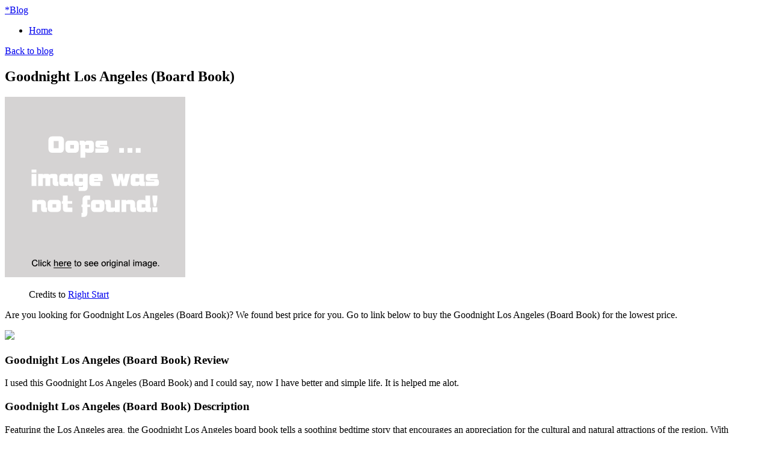

--- FILE ---
content_type: text/html; charset=utf-8
request_url: https://sale81.netlify.app/goodnight-los-angeles-board-book-9e25fba9d5350b82dc23aceb72ce2a0b.html
body_size: 2714
content:
<!DOCTYPE html><html lang="en-US"><head> <meta http-equiv="content-type" content="text/html; charset=UTF-8"> <meta charset="utf-8"> <title>55% OFF Goodnight Los Angeles (Board Book)</title> <meta name="viewport" content="width=device-width, initial-scale=1.0"> <meta name="author" content="Tiny"> <!--
 styles --> <link href="http://sale81.netlify.com/bootstrap.css" rel="stylesheet"> <link href="http://sale81.netlify.com/font-awesome.css" rel="stylesheet"> <link rel="stylesheet" href="http://sale81.netlify.com/style.css"> <link href="http://sale81.netlify.com/css.css" rel="stylesheet" type="text/css"> <!--
[if IE 7]> <link href="http://caslay.com/tiny_theme/wp-content/themes/tiny_theme/stylesheet/font-awesome-ie7.min.css" rel="stylesheet"> <![endif]-->       <!--
 HTML5 shim, for IE6-8 support of HTML5 elements --> <!--
[if lt IE 9]>  <![endif]--> <link rel="stylesheet" id="wp-pagenavi-css" href="http://sale81.netlify.com/pagenavi-css.css" type="text/css" media="all"> <link rel="canonical" href="http://sale81.netlify.com/goodnight-los-angeles-board-book-9e25fba9d5350b82dc23aceb72ce2a0b.html"> </head> <body class="single single-post postid-1737 single-format-standard"> <div class="" id="top"> <div class="container"> <a class="logo" href="http://sale81.netlify.com/"> <span>*</span>Blog</a> <a data-original-title="Main Menu" href="#" class="menu-btn" data-placement="left" title=""> <i class="icon-reorder"></i> </a> </div> </div> <nav id="main-menu"> <div class="container"> <div class="menu-my-menu-container"><ul id="menu-my-menu" class="menu"><li id="menu-item-9" class="menu-item menu-item-type-post_type menu-item-object-page menu-item-9"><a href="http://sale81.netlify.com/">Home</a></li> </ul></div> </div> </nav> <section id="content"><div class="container"> <header class="title"> <a class="back-to-blog" href="http://sale81.netlify.com/"><i class="icon-chevron-left"></i>Back to blog</a> <h2>Goodnight Los Angeles (Board Book)</h2> </header> <div class="post"> <article> <div class="img-caption align float-"> <p class="actionGo"> <a href="#view" rel="nofollow" data-cc="US" data-id="9e25fba9d5350b82dc23aceb72ce2a0b" data-sid="TinyBlogImgClick" data-name="Goodnight Los Angeles (Board Book)" onclick="return linkHelper.setLink(this)"> <img class="" onerror="this.src='https://d33wubrfki0l68.cloudfront.net/6a4ddb5e579e044120d2bf3ed03612e4961d8136/img-notfound.png'" src="https://d33wubrfki0l68.cloudfront.net/6a4ddb5e579e044120d2bf3ed03612e4961d8136/img-notfound.png" alt=""> </a> </p> <figure>Credits to <a href="#store" data-cc="US" data-id="9e25fba9d5350b82dc23aceb72ce2a0b" data-sid="TinyBlogCreditsTo" data-name="Goodnight Los Angeles (Board Book)" onclick="return linkHelper.setLink(this)" rel="nofollow">Right Start</a></figure></div> <p>Are you looking for Goodnight Los Angeles (Board Book)? We found best price for you. Go to link below to buy the Goodnight Los Angeles (Board Book) for the lowest price.</p> <p class="actionGo"> <a href="#visit-store" data-cc="US" data-id="9e25fba9d5350b82dc23aceb72ce2a0b" data-sid="TinyBlogVisitStore" data-name="Goodnight Los Angeles (Board Book)" onclick="return linkHelper.setLink(this)" style="text-align:center"><img src="http://sale81.netlify.com/action.png"></a> </p> <h3>Goodnight Los Angeles (Board Book) Review</h3> <p>I used this Goodnight Los Angeles (Board Book) and I could say, now I have better and simple life. It is helped me alot.</p> <h3>Goodnight Los Angeles (Board Book) Description</h3> <p>
Featuring the Los Angeles area, the Goodnight Los Angeles board book tells a soothing bedtime story that encourages an appreciation for the cultural and natural attractions of the region. With multicultural characters in the book, Goodnight Los Angeles highlights many of Los Angeles's famous areas and features. 20 pages and for ages up to 3 yrs. Features &amp; Benefits: Soothing bedtime story, Goodnight Los Angeles Features multicultural characters Highlights many of Los Angele's famous cultural and natural attractions 20 pages For ages up to 3 yrs.
</p> </article> <div class="share"> <ul> <li> <a target="_blank" href="https://www.facebook.com/sharer/sharer.php?u=http%3a%2f%2fsale81.netlify.com%2fgoodnight-los-angeles-board-book-9e25fba9d5350b82dc23aceb72ce2a0b.html" title="share on facebook"> <i class="icon-facebook"></i> </a> </li> <li> <a target="_blank" href="https://www.twitter.com/share?url=http%3a%2f%2fsale81.netlify.com%2fgoodnight-los-angeles-board-book-9e25fba9d5350b82dc23aceb72ce2a0b.html"> <i class="icon-twitter"></i> </a> </li> <li> <a target="_blank" href="https://plus.google.com/share?url=http%3a%2f%2fsale81.netlify.com%2fgoodnight-los-angeles-board-book-9e25fba9d5350b82dc23aceb72ce2a0b.html" title="Post on Google plus"> <i class="icon-google-plus"></i> </a> </li> <li> <a target="_blank" href="http://www.linkedin.com/shareArticle?mini=true&amp;url=http%3a%2f%2fsale81.netlify.com%2fgoodnight-los-angeles-board-book-9e25fba9d5350b82dc23aceb72ce2a0b.html&amp;title=Goodnight+Los+Angeles+(Board+Book)&amp;source=Right+Start" title="Post on Linkedin"> <i class="icon-linkedin"></i> </a> </li> <li> <a target="_blank" href="http://pinterest.com/pin/create/button/?url=http%3a%2f%2fsale81.netlify.com%2fgoodnight-los-angeles-board-book-9e25fba9d5350b82dc23aceb72ce2a0b.html&amp;media=http%3a%2f%2fcdn.rightstart.com%2fmedia%2fcatalog%2fproduct%2fcache%2f1%2fsmall_image%2f170x%2f9df78eab33525d08d6e5fb8d27136e95%2fg%2fo%2fgoodnight_los_angeles_board_book.jpg&amp;description=Goodnight+Los+Angeles+(Board+Book)" title="Pin it"> <i class="icon-pinterest"></i> </a> </li> </ul> </div> <div class="relPosts"> <h4>Related posts</h4> <ul> <li><a href="http://www.60off-now.xyz/snuggle-pods-goodnight-my-sweet-pea-book-by-manhat-0fafd223b47dbd6f26cf67a51a005271.html" title="Snuggle Pods Goodnight My Sweet Pea Book by Manhattan Toy ()">Snuggle Pods Goodnight My Sweet Pea Book by Manhattan Toy ()</a></li> <li><a href="http://www.sportshoes70of.xyz/alphablock-board-book-475f253443b9546c203bad9f38e447a9.html" title="Alphablock (Board Book)">Alphablock (Board Book)</a></li> <li><a href="http://www.whatbuynow.xyz/i-feel-happy-board-book-d9606af5f978768546dcab8d1621c19b.html" title="I Feel Happy (Board Book)">I Feel Happy (Board Book)</a></li> <li><a href="http://www.freshsales.xyz/san-francisco-baby-board-book-10c6f5bb7a97e486f18bc8de51d42c28.html" title="San Francisco Baby (Board Book)">San Francisco Baby (Board Book)</a></li> <li><a href="http://www.90offdeals.xyz/total-bamboo-los-angeles-serving-board-7537279f1c5bc1aea5bb6aed48172a4a.html" title="Total Bamboo Los Angeles Serving Board">Total Bamboo Los Angeles Serving Board</a></li> <li><a href="http://www.shoes70off.xyz/ocean-long-board-book-for-kids-aa982244f208fc433443b5336432ed7d.html" title="Ocean Long Board Book for Kids">Ocean Long Board Book for Kids</a></li> <li><a href="http://www.sale90off.xyz/chronicle-books-one-love-board-book-b3886293c2f96df1c4a50f69877b2850.html" title="Chronicle Books One Love (Board Book)">Chronicle Books One Love (Board Book)</a></li> <li><a href="http://www.25off-now.xyz/baby-basics-animals-board-book-1dbb2b60d37f9bddf2fcf9443f179dec.html" title="Baby Basics Animals (Board Book)">Baby Basics Animals (Board Book)</a></li> <li><a href="http://www.shoppingexperience.xyz/guess-how-much-i-love-you-board-book-by-sam-mcbrat-7da30d3c03970b33331967978fa79617.html" title="Guess How Much I Love You Board Book by Sam McBratney">Guess How Much I Love You Board Book by Sam McBratney</a></li> <li><a href="http://www.freshlabels.xyz/whos-hiding-by-sebastien-braun-board-book-45d3aee0a8d117226b8d02af937490a9.html" title="Who's Hiding? by Sebastien Braun (Board Book)">Who's Hiding? by Sebastien Braun (Board Book)</a></li> <li><a href="http://www.sale70off.xyz/disney-frozen-elsas-gift-board-book-f29354d4e90b1e88ab7eddda8082b073.html" title="Disney Frozen Elsa's Gift Board Book ()">Disney Frozen Elsa's Gift Board Book ()</a></li> <li><a href="http://snake.netlify.com/i-like-to-learn-opposites-amazing-bugs-board-boo-a4f6fe7a9a67031ebcfc2393210903c1.html" title="I Like To Learn Opposites: Amazing Bugs (Board Book)">I Like To Learn Opposites: Amazing Bugs (Board Book)</a></li> <li><a href="http://www.25offnow.xyz/cozy-goodnight-tea-6-20ct-cozy-goodnight-tea-gr-b65e3dafbaf7594f654681f78e06df0e.html" title="Cozy Goodnight Tea 6/20Ct Cozy Goodnight Tea: GR">Cozy Goodnight Tea 6/20Ct Cozy Goodnight Tea: GR</a></li> <li><a href="http://www.70off-now.com/learn-to-write-your-letters-wipe-clean-board-book-7752a4b4e766c48a0286281171773dd2.html" title="Learn To Write Your Letters Wipe Clean Board Book ()">Learn To Write Your Letters Wipe Clean Board Book ()</a></li> <li><a href="http://www.80offnow.xyz/hoppity-frog-board-book-for-kids-by-emma-parrish-8258c5a657680609e5c1b6f800658d60.html" title="Hoppity Frog Board Book for Kids by Emma Parrish">Hoppity Frog Board Book for Kids by Emma Parrish</a></li> <li><a href="http://www.whatsonsale.xyz/ocean-animals-board-book-for-kids-by-anton-poitier-5e95964f8b2620e0cf38a3c42a135360.html" title="Ocean Animals Board Book for Kids by Anton Poitier">Ocean Animals Board Book for Kids by Anton Poitier</a></li> </ul> </div> </div> </div> </section> <footer> <div class="container"> <p class="copyrights">Blog © 2016</p> </div> </footer> <a style="display: none;" href="#" class="back-to-top"> <i class="icon-chevron-up"></i> </a> </body></html>